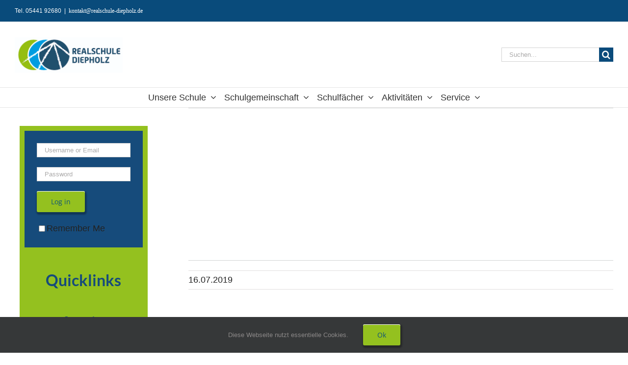

--- FILE ---
content_type: text/javascript; charset=utf-8
request_url: https://realschule-diepholz.de/wp-content/plugins/revslider-refresh-addon/sr6/assets/js/revolution.addon.refresh.min.js?ver=6.7.2
body_size: 211
content:
/* 
 * @author    ThemePunch <info@themepunch.com>
 * @link      http://www.themepunch.com/
 * @copyright 2019 ThemePunch
*/
window.RsRefreshAddOn=function(e,o){if(e){var n=!(!(o=JSON.parse(o)).url_enable||"http://"===o.custom_url||"https://"===o.custom_url)&&o.custom_url;e.one("revolution.slide.onloaded",(function(){switch(o.type){case"time":if(isNaN(o.minutes))return;var r=6e4*parseFloat(o.minutes);if(!r)return;setTimeout((function(){n?self.location.href=n:self.location.reload()}),r);break;case"slide":var i=parseInt(o.slide,10);if(!i)return;e.on("revolution.slide.onbeforeswap",(function(o,r){parseInt(e.revcurrentslide(),10)===i&&(n?self.location.href=n:self.location.reload())}));break;case"loops":var s=e.revmaxslide(),t=parseInt(o.loops,10);if(!t)return;e.on("revolution.slide.onbeforeswap",(function(o,r){parseInt(e.revcurrentslide(),10)===s&&t--,t||(n?self.location.href=n:self.location.reload())}))}}))}},window.RS_MODULES=window.RS_MODULES||{},window.RS_MODULES.refresh={loaded:!0,version:"6.7.0"},window.RS_MODULES.checkMinimal&&window.RS_MODULES.checkMinimal();